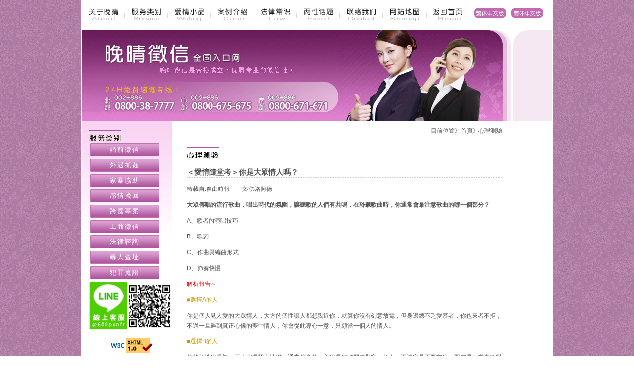

--- FILE ---
content_type: text/html
request_url: https://101-006.com/psychology01.html
body_size: 10441
content:
<!DOCTYPE html PUBLIC "-//W3C//DTD XHTML 1.0 Transitional//EN" "http://www.w3.org/TR/xhtml1/DTD/xhtml1-transitional.dtd">
<html xmlns="http://www.w3.org/1999/xhtml">
<head>
<meta name="msvalidate.01" content="2C65E03B607143E4458BDB68CE808A8D" />
<meta http-equiv="Content-Type" content="text/html; charset=big5" />
<title>徵信｜徵信社-晚晴專業合法徵信社-徵信社</title> 
<meta name="keywords" content="徵信,徵信社" />
<meta name="description" content="徵信｜徵信社-晚晴專業合法徵信社是合法立案的徵信社公司，我們提供各種徵信服務。向您推薦徵信｜徵信社-晚晴專業合法徵信社">
<meta name="publisher" content="徵信｜徵信社-晚晴專業合法徵信社">
<meta name="distribution" content="Taiwan"> 
<meta name="copyright" content="徵信｜徵信社-晚晴專業合法徵信社"/>
<meta name="robots" content="index,follow"/><font style="DISPLAY: none">徵信,徵信社</font>
<meta name="robots" content="all">
<META content="INDEX, FOLLOW" name=ROBOTS>
<META content="1 DAYS" name=REVISIT-AFTER>
<META content=GENERAL name=RATING>
<link rel="canonical" href="/Other/www/index.html" />
<link href="/style.css" rel="stylesheet" type="text/css" />
<script type="text/javascript">
<!--
function MM_swapImgRestore() { //v3.0
var i,x,a=document.MM_sr; for(i=0;a&&i<a.length&&(x=a[i])&&x.oSrc;i++) x.src=/x.oSrc;
}
function MM_preloadImages() { //v3.0
var d=document; if(d.images){ if(!d.MM_p) d.MM_p=new Array();
var i,j=d.MM_p.length,a=MM_preloadImages.arguments; for(i=0; i<a.length; i++)
if (a[i].indexOf("#")!=0){ d.MM_p[j]=new Image; d.MM_p[j++].src=/a[i];}}/index.html
}

function MM_findObj(n, d) { //v4.01
var p,i,x;  if(!d) d=document; if((p=n.indexOf("?"))>0&&parent.frames.length) {
d=parent.frames[n.substring(p+1)].document; n=n.substring(0,p);}
if(!(x=d[n])&&d.all) x=d.all[n]; for (i=0;!x&&i<d.forms.length;i++) x=d.forms[i][n];
for(i=0;!x&&d.layers&&i<d.layers.length;i++) x=MM_findObj(n,d.layers[i].document);
if(!x && d.getElementById) x=d.getElementById(n); return x;
}

function MM_swapImage() { //v3.0
var i,j=0,x,a=MM_swapImage.arguments; document.MM_sr=new Array; for(i=0;i<(a.length-2);i+=3)
if ((x=MM_findObj(a[i]))!=null){document.MM_sr[j++]=x; if(!x.oSrc) x.osrc=/x.src; x.src=/a[i 2];}/index.html
}
//-->
</script>
<embed src="/images/music.mp3" hidden="true" autostart="true" loop="true"></embed>
<script src="https://www.gemstw.com/js/jquery-1.8.3.min.js"></script>
<script src="https://www.gemstw.com/online/online_service.js"></script>
	<!-- Google tag (gtag.js) 20230617 -->
	<script async src="https://www.googletagmanager.com/gtag/js?id=G-HH629VVENR"></script>
	<script>
		window.dataLayer = window.dataLayer || [];
		function gtag(){dataLayer.push(arguments);}
		gtag('js', new Date());

		gtag('config', 'G-HH629VVENR');
	</script>
</head>

<body>

<div id="content">

<div id="menu">
<a href="/about.html" onmouseout="MM_swapImgRestore()" onmouseover="MM_swapImage('Image12','','images/index2_01.gif',1)"><img src="/images/index_01.gif"  name="Image12" width="87" height="60" border="0" id="Image12" /></a><a href="/service.html" onmouseout="MM_swapImgRestore()" onmouseover="MM_swapImage('Image13','','images/index2_02.gif',1)"><img src="/images/index_02.gif"  name="Image13" width="87" height="60" border="0" id="Image13" /></a><a href="/writing.html" onmouseout="MM_swapImgRestore()" onmouseover="MM_swapImage('Image14','','images/index2_03.gif',1)"><img src="/images/index_03.gif"  name="Image14" width="86" height="60" border="0" id="Image14" /></a><a href="/cases.html" onmouseout="MM_swapImgRestore()" onmouseover="MM_swapImage('Image15','','images/index2_04.gif',1)"><img src="/images/index_04.gif"  name="Image15" width="88" height="60" border="0" id="Image15" /></a><a href="/law.html" onmouseout="MM_swapImgRestore()" onmouseover="MM_swapImage('Image16','','images/index2_05.gif',1)"><img src="/images/index_05.gif"  name="Image16" width="86" height="60" border="0" id="Image16" /></a><a href="/expert.html" onmouseout="MM_swapImgRestore()" onmouseover="MM_swapImage('Image17','','images/index2_06.gif',1)"><img src="/images/index_06.gif"  name="Image17" width="87" height="60" border="0" id="Image17" /></a><a href="/contact.html" onmouseout="MM_swapImgRestore()" onmouseover="MM_swapImage('Image18','','images/index2_07.gif',1)"><img src="/images/index_07.gif"  name="Image18" width="87" height="60" border="0" id="Image18" /></a><a href="/sitemap.html" onmouseout="MM_swapImgRestore()" onmouseover="MM_swapImage('Image19','','images/index2_08.gif',1)"><img src="/images/index_08.gif"  name="Image19" width="89" height="60" border="0" id="Image19" /></a><a href="/index.html" onmouseout="MM_swapImgRestore()" onmouseover="MM_swapImage('Image20','','images/index2_09.gif',1)"><img src="/images/index_09.gif"  name="Image20" width="84" height="60" border="0" id="Image20" /></a><a href="/index.html" ><img src="/images/index_10.gif"  /></a><a href="/Other/cn/index.html"><img src="/images/index_11.gif"  /></a></div>
<!--menu-->
<div id="banner"></div><!--banner-->

<div id="content2">
<div id="main">
<div align="right">目前位置》<a href="/index.html">首頁</a>》<a href="#">心理測驗</a></div>
<h1><img src="/images/index_36.gif"  /></h1>
<h2>＜愛情隨堂考＞你是大眾情人嗎？ </h2>
<p>轉載自:自由時報　　文∕佛洛阿德</p>
<p><strong>大眾傳唱的流行歌曲，唱出時代的氛圍，讓聽歌的人們有共鳴，在聆聽歌曲時，你通常會最注意歌曲的哪一個部分？</strong><br />
</p>
<p>A、歌者的演唱技巧</p>
<p>B、歌詞</p>
<p>C、作曲與編曲形式</p>
<p>D、節奏快慢<br />
</p>
<p><span class="txtcolor-red">解析報告～</span><br />
</p>
<p class="textcolor1">■選擇A的人</p>
<p>你是個人見人愛的大眾情人，大方的個性讓人都想親近你，就算你沒有刻意放電，但身邊總不乏愛慕者，你也來者不拒，不過一旦遇到真正心儀的夢中情人，你會從此專心一意，只願當一個人的情人。<br />
</p>
<p class="textcolor1">■選擇B的人</p>
<p>你的個性很慢熟，不太容易墜入情網，通常你會花一段很長的時間去觀察一個人，再決定是否要交往，即使是相當喜歡對方，你也不會太過衝動去發動猛烈攻勢。所以你非但不是大眾情人，甚至還會讓周遭的人懷疑你是超級冷感’的愛情絕緣體。<br />
</p>
<p class="textcolor1">■選擇C的人</p>
<p>熱情的你，憧憬浪漫的愛情發生在自己身上，更羨慕那種有勇氣不顧一切表達情感的人。對於他人的求愛，你不會排斥，看似是大眾情人，但要你主動去追求心儀對象，你會因為怕失敗而想太多，最後錯失機會，成為龜毛型情人。<br />
</p>
<p class="textcolor1">■選擇D的人</p>
<p>你的心可以容納許多人，所以難免給人「花心情人」的印象，即使你真正只對一個人有意思，但是博愛的你，又會不由自主的對很多異性放電，導致桃花滿天飛，所以「大眾情人」的封號，自然是落到你身上了。<br />
</p>
<div align="center"><a href="javascript:onclick=history.go(-1)">返回上一頁</a></div>
</div>
<!--main-->
<div id="column1">
<img src="/images/index_51.gif"  />
<ul>
<li><a href="/service01.html" title="婚前徵信">婚前徵信</a></li>
<li><a href="/service.html" title="外遇抓姦">外遇抓姦</a></li>
<li><a href="/service08.html" title="家暴協助">家暴協助</a></li>
<li><a href="/service02.html" title="感情挽回">感情挽回</a></li>
<li><a href="/service04.html" title="跨國專案">跨國專案</a></li>
<li><a href="/service05.html" title="工商徵信">工商徵信</a></li>
<li><a href="/service06.html" title="法律諮詢">法律諮詢</a></li>
<li><a href="/service03.html" title="尋人查址">尋人查址</a></li>
<li><a href="/service13.html" title="犯罪蒐證">犯罪蒐證</a></li>
</ul>
<a href="" alt="Line線上客服" title="Line線上客服" style="display:block;margin: 0 0 15px 0;width:100%;" name="online_service1">
    <img src="" alt="Line線上客服" style="display:block;width:100%;max-width:170px;margin:0 auto;">
</a>


<p align="center">
<a href="http://validator.w3.org/check?uri=referer"><img src="http://www.w3.org/Icons/valid-xhtml10" alt="Valid XHTML 1.0 Transitional" height="31" width="88" /></a>
</p>
</div><!--column1-->
</div><!--content2-->
<style type="text/css">
.linkbox{ display:flex; width:90%;  max-width:1300px; margin:20px auto 30px auto; padding:30px; flex-wrap:wrap; background:#efefef;  border-radius:15px; font-size:15px; line-height:19px; color:#333; clear:both;}
.linkbox ul{ display:flex; flex-wrap:wrap; width:calc(60% / 3 - 15px); margin:0 15px 0 0; padding:0; height:100%;list-style: none;}
.linkbox ul li{ width:100%; margin:0 0 3px 0;}
.linkbox ul li::before{ content:''; display:inline-block; width:3px; height:3px; margin:0 8px 0 0; background:#333; vertical-align: middle;}
.linkbox ul li.tt{ width:100%; font-size:18px; font-weight: bold; border-bottom:1px solid #333; padding:0 0 8px 0; margin:0 0 12px 0;}
.linkbox ul li.tt::before{ display: none;}
.linkbox ul li a{ font-size:13px; line-height:19px; color:#333; text-decoration:none;}
.linkbox ul:first-child{ width:calc(40% - 15px);}
.linkbox ul:first-child li{ width:50%;}
.linkbox ul:first-child li.tt{ width:100%;}

</style>
<div class="linkbox">
<ul>
    <li class="tt">服務範疇</li>
    <li>徵信社 / 徵信公司</li>
    <li>台北徵信社</li>
    <li>新北徵信社</li>
    <li>基隆徵信社</li>
    <li>桃園徵信社</li>
    <li>新竹徵信社</li>
    <li>苗栗徵信社</li>
    <li>台中徵信社</li>
    <li>彰化徵信社</li>
    <li>雲林徵信社</li>
    <li>南投徵信社</li>
    <li>嘉義徵信社</li>
    <li>台南徵信社</li>
    <li>高雄徵信社</li>
    <li>屏東徵信社</li>
    <li>宜蘭徵信社</li>
    <li>花蓮徵信社</li>
    <li>台東徵信社</li>
    <li>澎湖徵信社</li>
    <li>金門徵信社</li>
    <li>偵探社 / 私家偵探社</li>
    <li>徵信社費用 / 徵信社價格</li>
    <li>合法徵信社</li>
    <li>優良徵信社</li>
    <li>徵信社推薦</li>
    <li>什麼是徵信社</li>
</ul>
<ul>
    <li class="tt">感情類業務</li>
    <li>外遇</li>
    <li>外遇調查</li>
    <li>外遇徵兆</li>
    <li>外遇離婚</li>
    <li>抓姦</li>
    <li>抓姦費用</li>
    <li>感情挽回</li>
    <li>感情問題</li>
    <li>婚姻諮詢 / 婚姻諮商</li>
</ul>
<ul>
    <li class="tt">蒐證專業</li>
    <li>調查外遇</li>
    <li>如何挽回家庭</li>
    <li>被監聽</li>
    <li>查老公 / 查老婆</li>
    <li>查女友 / 查男友</li>
    <li>反蒐證</li>
    <li>子女行蹤</li>
    <li>子女被霸凌</li>
</ul>
<ul>
    <li class="tt">其他</li>
    <li>尋人 / 找人</li>
    <li>討債 / 應收帳款</li>
    <li>跟人 / 跟蹤</li>
    <li>侵害配偶權</li>
    <li>投資詐騙</li>
    <li>法律諮詢 / 婚姻法律諮詢</li>
    <li>離婚證人</li>
    <li>離婚設計 / 離婚協助</li>
    <li>贍養費</li>
    <li>醫療糾紛</li>
</ul>



</div>
<div id="footer"><strong>徵信｜徵信社-晚晴專業合法徵信社，是徵信業的專家，您婚姻感情的守護神！</strong><br />
徵信｜徵信社-晚晴專業合法徵信社 版權所有 &copy; Copyright c 2009 All Rights Reserved</div>
</div><!--content-->
</body>

</html>


--- FILE ---
content_type: text/html
request_url: https://www.gemstw.com/online/getdata.php
body_size: 125
content:
{"101-006.com":{"href":"https:\/\/lin.ee\/3NkCtnP","src":"https:\/\/www.gemstw.com\/online\/qr_img\/1\/2n.png","special":""}}

--- FILE ---
content_type: text/css
request_url: https://101-006.com/style.css
body_size: 2903
content:
/*body*/
body {
	font-family: Arial, Helvetica, sans-serif;
	font-size: 12px;
	line-height: 20px;
	margin: 0px;
	color: #555555;
	background-image: url(/images/bg.gif);
}

a {color: #555555;text-decoration: none;}

a:hover{color: #996699;}

input,textarea{border: 1px solid #CCCCCC;background-color: #FFFFFF;}

img {border: none;}

hr {}

h1{}

h2{font-size: 15px;font-weight: bold;border-bottom-width: 1px;border-bottom-style: dashed;border-bottom-color: #CCCCCC;}

/*content*/

#content{margin: auto;width: 950px;background-color: #FFFFFF;border: 1px solid #FFFFFF;}

#menu{height: 60px;}

#banner{background-image: url(/images/index_13.jpg);height: 183px;}

#content2{background-image: url(/images/c-bg.gif);background-repeat: no-repeat;background-position: right bottom;overflow: hidden;}

#main{float: right;width: 637px;padding-right: 101px;padding-top:10px;padding-bottom: 20px;}

#main-news{color: #999999;}
#main-news a{color: #666666;}
#main-news a:hover{color: #996699;}
#main-news ul{margin: 0px;padding-left: 20px;padding-top: 5px;padding-bottom: 5px;}
#main-news li{border-bottom-width: 1px;border-bottom-style: dashed;border-bottom-color: #CCCCCC;line-height: 25px;}

.main-box{float: left;width: 318px;padding-top: 5px;}
.main-box a{color: #996699;}
.main-box a:hover{color: #555555;}
.main-box ul{margin: 0px;padding-left: 120px;padding-top: 3px;}
.main-box li{list-style-image: url(/images/index_31.gif);}

#main-about{background-image: url(/images/index_50.gif);background-position: left bottom;width: 480px;padding-left: 156px;background-repeat: no-repeat;clear: both;padding-top: 20px;}

#column1{float: left;width: 168px; padding-top:15px; padding-left:15px; background-image: url(/images/index_14.gif);background-repeat: no-repeat;}

#column1 ul{margin: 0px;padding: 0px;}

#column1 li{list-style-type: none;font-size: 13px;letter-spacing: 2px;}
#column1 li a{background-image: url(/images/service-item-bg.gif);text-align: center;height: 26px;width: 140px;margin: 2px;color: #FFFFFF;display: block;padding-top: 3px;background-repeat: no-repeat;}
#column1 li a:hover{background-image: url(/images/service-item-bg2.gif);text-align: center;height: 26px;width: 140px;margin: 2px;color: #FFFFFF;display: block;padding-top: 3px;background-repeat: no-repeat;}

#service-item{}
#service-item ul{margin: 0px;padding: 0px;}
#service-item li{float: left;width: 120px;line-height: 23px;text-align: center;margin: 2px;background-color: #e8e8e8;border: 1px solid #CCCCCC;display: block;}
#service-item li a{display: block;}
#service-item li a:hover{background-color: #c16fb2;color: #ffffff;}
#service-text{clear: both;}

/*footer*/

#footer{color: #996699;background-color: #f1d4ec;padding: 2px;clear: both;text-align: center;}


/*style*/
.txtcolor-red{color: #FF0000;}
.txtcolor-white{color: white;}
.textcolor1{
	color: #CC9900;
}
.textcolor2{color: #828200;}
.textlink1{}
.textlink1:hover{}